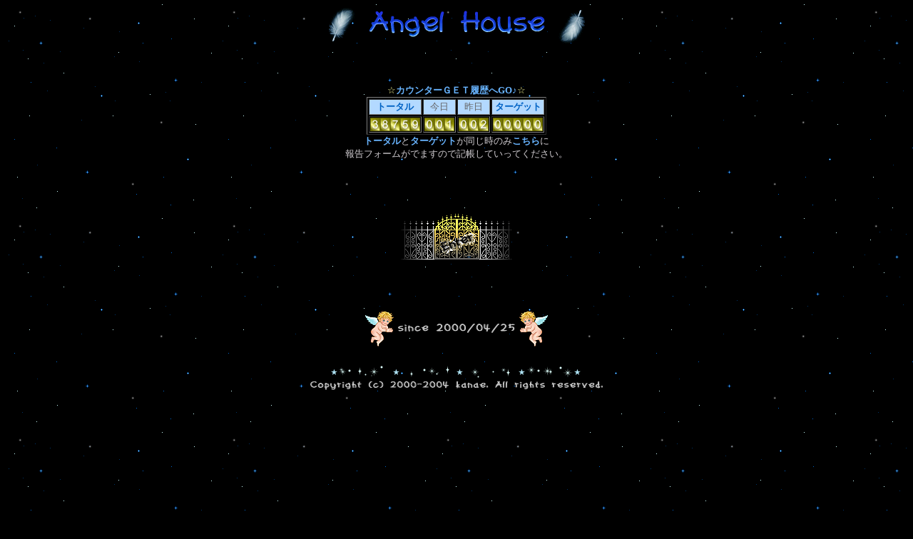

--- FILE ---
content_type: text/html
request_url: http://www5c.biglobe.ne.jp/~k-angel/
body_size: 5587
content:
<!DOCTYPE HTML PUBLIC "-//W3C//DTD HTML 4.01 Transitional//EN">
<HTML>
<HEAD>
<meta http-equiv="pragma" content="no-cache">
<meta http-equiv="cache-control" content="no-cache">
<META http-equiv="Content-Type" content="text/html; charset=Shift_JIS">
<META name="GENERATOR" content="IBM WebSphere Studio Homepage Builder Version 6.5.0.0 for Windows">
<META http-equiv="Content-Style-Type" content="text/css">

<LINK REL= "SHORTCUT ICON" HREF="http://www5c.biglobe.ne.jp/~k-angel/favicon.ico">

<TITLE>Angel House</TITLE>
<script type="text/javascript">
<!--
image = new Image();
image.src = "favicon.ico";
// -->
</script>
<LINK rel="SHORTCUT ICON" href="favicon.ico">
<STYLE TYPE="text/css">
<!--
BODY { 
scrollbar-base-color :000000;
scrollbar-face-color :000000; 
scrollbar-track-color:000000;
scrollbar-arrow-color :a0b4c8; 
scrollbar-3dlight-color:000000;
scrollbar-highlight-color :a0b4c8; 
scrollbar-shadow-color :a0b4c8;
scrollbar-darkshadow-color :000000;
}
BODY{
  font-family : "MS UI Gothic";
}
-->  
</STYLE>
<STYLE type="text/css">
<!--
A:link {text-decoration:none;}
A:visited {text-decoration:none;}
A:active {text-decoration:none;}
A:hover {color:#FF0000; text-decoration:underline; cursor:crosshair;}
-->
</STYLE>
<SCRIPT language="JavaScript">
<!---新しいウィンドウを開く
function wopen(){
window.open("http://www5c.biglobe.ne.jp/~k-angel/vote_a.htm","sample1","toolbar=0,menubar=0,scrollbars=0,width=610,height=570")
}
//end --->
</SCRIPT>
</HEAD>
<BODY background="kabe/kabe-anihosibl.gif" bgcolor="#000000" text="#cccccc" link="#cccccc" vlink="#ccccc" alink="#cccccc" bgproperties="fixed">
<P></P>
<CENTER>
<TABLE>
  <TBODY>
    <TR>
      <TD width="10"><IMG src="fe31.gif" width="40" height="50" border="0" align="bottom"><BR>
      </TD>
      <TD width="10"></TD>
      <TD><IMG src="logo74.gif" border="0" width="249" height="48" alt=""></TD>
      <TD width="10"></TD>
      <TD><IMG src="hane062.gif" width="40" height="50" border="0" align="middle"><BR>
      </TD>
    </TR>
  </TBODY>
</TABLE>
<BR>
<BR>
<BR>
</CENTER>
<CENTER><FONT size="-1" color="#FFFF99">☆</FONT><FONT color="#68B4FF"><B><FONT size="-1"><A href="http://cgi.www5c.biglobe.ne.jp/~k-angel/countget/countget.cgi"><FONT color="#68B4FF">カウンターＧＥＴ履歴へGO♪</FONT></A></FONT></B></FONT><FONT size="-1" color="#FFFF99">☆<BR>
</FONT>
<TABLE border="1" bgcolor="#000000">
  <TBODY>
    <TR align="center" bgcolor="#000000">
      <TD bgcolor="#B3D9FF"><FONT color="#C25285"><B><FONT size="-1" color="#0062C4">トータル</FONT></B></FONT></TD>
      <TD bgcolor="#B3D9FF"><FONT size="-1" color="#666666">今日</FONT></TD>
      <TD bgcolor="#B3D9FF"><FONT size="-1" color="#666666">昨日</FONT></TD>
      <TD bgcolor="#B3D9FF"><FONT size="-1" color="#0062C4"><B>ターゲット</B></FONT></TD>
    </TR>
    <TR align="center">
      <TD bgcolor="#000000"><IMG src="http://cgi.www5c.biglobe.ne.jp/~k-angel/countget/countget.cgi?total"></TD>
      <TD bgcolor="#000000"><IMG src="http://cgi.www5c.biglobe.ne.jp/~k-angel/countget/countget.cgi?today"></TD>
      <TD bgcolor="#000000"><IMG src="http://cgi.www5c.biglobe.ne.jp/~k-angel/countget/countget.cgi?yesterday"></TD>
      <TD bgcolor="#000000"><IMG src="http://cgi.www5c.biglobe.ne.jp/~k-angel/countget/countget.cgi?target"></TD>
    </TR>
  </TBODY>
</TABLE>
<B><FONT size="-1" color="#68B4FF">トータル</FONT></B><FONT size="-1" color="#D0CCD0">と</FONT><FONT size="-1" color="#68B4FF"><B>ターゲット</B></FONT><FONT size="-1" color="#D0CCD0">が同じ時のみ</FONT><FONT size="-1" color="#FFCEFF"><A href="http://cgi.www5c.biglobe.ne.jp/~k-angel/countget/countget.cgi"><B><FONT color="#68B4FF">こちら</FONT></B></A></FONT><FONT size="-1" color="#D0CCD0">に</FONT><BR>
<FONT size="-1" color="#D0CCD0">報告フォームがでますので記帳していってください。</FONT><BR>
<BR>
<BR>
<BR>
<BR>
<TABLE>
  <TBODY>
    <TR>
      <TD><A href="menu1.html"><IMG src="icon/enter_gate.gif" width="156" height="64" border="0"></A></TD>
    </TR>
  </TBODY>
</TABLE>
<BR>
<FONT size="-1" color="#ff99cc"><BR>
<BR>
<BR>
</FONT>
<TABLE>
  <TBODY>
    <TR>
      <TD><IMG src="tensi/baby_angel_b_01_3.gif" width="40" height="50" border="0"></TD>
      <TD><IMG src="logo20.gif" width="168" height="20" border="0" alt="since 2000/04/25
"></TD>
      <TD><IMG src="tensi/baby_angel_b_02_3.gif" width="40" height="50" border="0"></TD>
    </TR>
  </TBODY>
</TABLE>
<BR>
<FONT size="-1" color="#ff99cc"><IMG src="angel/star02.gif" width="358" height="25" border="0"><BR>
<IMG src="logo21.gif" width="414" height="18" border="0" alt="Copyright (c) 2000-2004 kanae. All rights reserved.
"><BR>
<BR>
</FONT></CENTER>
<!-- ASPアクセス解析 ここから -->
<script language='JavaScript'><!--
var sRef,sCG;
try{sRef=top.document.referrer;}catch(e){sRef='err';}
if(sRef=='err'){try{sRef=parent.document.referrer;}catch(e){sRef='err';}}
if(sRef=='err'){sRef=document.referrer;}
sCG='<img src=http://www.tatsumi-sys.jp/analyzer/cleargif.asp?uid=0005650';
sCG=sCG+'&ref='+escape(sRef)+'&scw='+screen.width+'&sch='+screen.height+'&scd=';
sCG=sCG+screen.colorDepth+' border=0 width=1 height=1>';
document.write(sCG);
//--></script>

<P align="center"><BR>
</P>
<DIV align="right"><BR>
<BR>
<BR>
<BR>
<BR>
<BR>
<BR>
<BR>
<BR>
<BR>
<BR>
<a href='http://www.tatsumi-sys.jp/analyzer/?uid=0005650' target='_blank'><img src='http://www.tatsumi-sys.jp/analyzer/banner2.gif' border='0' width='120' height='60'></a></DIV>
<noscript>
<img src='http://www.tatsumi-sys.jp/analyzer/cleargif.asp?uid=0005650'
 border='0' width='1' height='1'></noscript>
<!-- ASPアクセス解析 ここまで -->


</BODY></HTML>